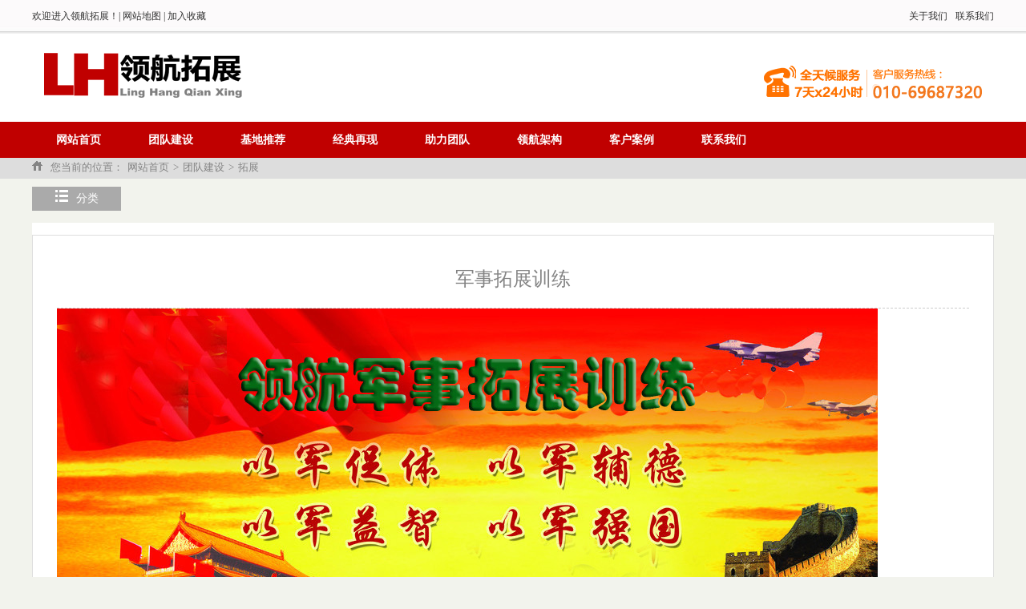

--- FILE ---
content_type: text/html
request_url: https://www.xingwurz.com/tdjs/tz/junhsituozhan.html
body_size: 6340
content:
<!DOCTYPE html PUBLIC "-//W3C//DTD XHTML 1.0 Transitional//EN" "http://www.w3.org/TR/xhtml1/DTD/xhtml1-transitional.dtd">
<html xmlns="http://www.w3.org/1999/xhtml">
<head>

<meta http-equiv="Content-Type" content="text/html; charset=utf-8" />
<title>军事拓展训练-领航拓展</title>
<meta name="description" content="对军队而言，服从命令是军人的天职，是赢得战争的必要条件；对企业而言，敬业、服从、合作等精神永远都比任何东西重要，它们是实现目标的根本品质。然而，这些品质不是与生俱" />
<meta name="keywords" content="军事,拓展训练,军事,拓展训练," />
<meta http-equiv="X-UA-Compatible" content="chrome=1" />
<meta name="renderer" content="webkit">
    <link href="/style/qe.css" rel="stylesheet" media="screen" type="text/css" />
    <link href="/style/slider.css" rel="stylesheet" media="screen" type="text/css" />
    <style>
        .nav .on h3 a {
            background:#f2f3ed !important;
            color:#F96105 !important;
            border-left:1px solid #FA6D06 !important;
            border-top:1px solid #FA6D06 !important;
        }

    </style>

<script type="text/javascript">
$(function(){

	$(".jsPart2").slide({
		 titCell:".jsPart2Button li",
		 mainCell:".jsPart2Content",
		 titOnClassName:"current",
		 effect:"left",
		 trigger:"click",
		 switchLoad:"_src",
		 autoPlay:true,
		 delayTime:200,
		 interTime:3000,
		 startFun:function(){
			 $(".tempWrap").css("float","left");
		}
	});

});
</script>

    <meta http-equiv="mobile-agent" content="format=xhtml;url=https://www.xingwurz.com/index.php?m=home&c=View&a=index&aid=28">
    <script type="text/javascript">if(window.location.toString().indexOf('pref=padindex') != -1){}else{if(/applewebkit.*mobile/i.test(navigator.userAgent.toLowerCase()) || (/midp|symbianos|nokia|samsung|lg|nec|tcl|alcatel|bird|dbtel|dopod|philips|haier|lenovo|mot-|nokia|sonyericsson|sie-|amoi|zte/.test(navigator.userAgent.toLowerCase()))){try{if(/android|windows phone|webos|iphone|ipod|blackberry/i.test(navigator.userAgent.toLowerCase())){window.location.href="https://www.xingwurz.com/index.php?m=home&c=View&a=index&aid=28";}else if(/ipad/i.test(navigator.userAgent.toLowerCase())){}else{}}catch(e){}}}</script>
</head>
<body>
<!--[if lt IE 9]>
<script src="/style/html5.js" type="text/javascript"></script>
<![endif]-->
<div class="top">
    <div class="w1000 center">
        <div class="left"><div class="fl">欢迎进入领航拓展！| <a href="/sitemap.xml" class="tw_3">网站地图</a> | <a onclick="AddFavorite(window.location,document.title)" href="javascript:void(0)">加入收藏</a></div></div>
        <div class="right">
            <a href="/aboutus/" class="tw_3">关于我们</a><a href="/lxwm/" class="tw_3 tw_4">联系我们</a>        </div>
    </div>
</div>
<div class="header">
    <div class="center banner">
        <div class="logo"><a href="/"><img src="/img/logo.png" alt="北京拓展训练公司" /></a></div>



	<div style="float:right; width:290px; padding-top:40px;">
	     <div style="border:0px; float:left; padding-right: 10px;"><img src="/img/tel-2.png" alt="北京拓展训练公司电话" /></div>
	     
	     <!--div style="color: #ff4203; font-weight: bold; font-size: 18px; letter-spacing: 1px; line-height: 25px;">010-12345678<br/>010-12345678</div>-->
	     
	</div>
    </div>
</div>

<script type="text/javascript" src="/style/jquery-1.11.1.min.js"></script>
<script type="text/javascript" src="/style/superslide.2.1.js"></script>

<script type="text/javascript">
$(function(){

	$(".jsPart2").slide({
		 titCell:".jsPart2Button li",
		 mainCell:".jsPart2Content",
		 titOnClassName:"current",
		 effect:"left",
		 trigger:"click",
		 switchLoad:"_src",
		 autoPlay:false,
		 delayTime:200,
		 interTime:3000,
		 startFun:function(){
			 $(".tempWrap").css("float","right");
		}
	});

});
</script>


<div class="navbg">
<div class="menu">
<ul>
<li><H1><a class="hide" href="/">网站首页</a></H1></li>
	
<li><H1><a class="hide" href="/tdjs/">团队建设</a></H1>

<table>
    <ul>
    	    <li><a href="/tdjs/zx/" title="新品">新品</a></li>
         <li><a href="/tdjs/tz/" title="拓展">拓展</a></li>
         <li><a href="/tdjs/tb/" title="徒步">徒步</a></li>
         <li><a href="/tdjs/zt/" title="主题">主题</a></li>
         <li><a href="/tdjs/qs/" title="亲水">亲水</a></li>
         <li><a href="/tdjs/dz/" title="定制">定制</a></li>
         <li><a href="/tdjs/sn/" title="室内">室内</a></li>
         </ul>
</table>


</li>
	
<li><H1><a class="hide" href="/jdtj/">基地推荐</a></H1>

<table>
    <ul>
    	    <li><a href="/jdtj/hr748/" title="怀柔">怀柔</a></li>
         <li><a href="/jdtj/cp/" title="昌平">昌平</a></li>
         <li><a href="/jdtj/tz646/" title="通州">通州</a></li>
         <li><a href="/jdtj/fs/" title="房山">房山</a></li>
         <li><a href="/jdtj/my/" title="密云">密云</a></li>
         <li><a href="/jdtj/qtqx/" title="其他区县">其他区县</a></li>
         <li><a href="/jdtj/bjzb/" title="北京周边">北京周边</a></li>
         </ul>
</table>


</li>
	
<li><H1><a class="hide" href="/jdzx/">经典再现</a></H1>

<table>
    <ul>
    	    </ul>
</table>


</li>
	
<li><H1><a class="hide" href="/zltd/">助力团队</a></H1>

<table>
    <ul>
    	    </ul>
</table>


</li>
	
<li><H1><a class="hide" href="/lhjg/">领航架构</a></H1>

<table>
    <ul>
    	    </ul>
</table>


</li>
	
<li><H1><a class="hide" href="/khal/">客户案例</a></H1>

<table>
    <ul>
    	    </ul>
</table>


</li>
	
<li><H1><a class="hide" href="/lxwm/">联系我们</a></H1>

<table>
    <ul>
    	    </ul>
</table>


</li>
 
</ul>
<!-- clear the floats if required -->
<div class="clear"> </div>
</div>
</div>

<div class="clear"> </div>
<div class="address">
	
    <div class="center">
        <img src="/img/tb_7.png" class="vm mr10">您当前的位置：  <a href='/' class=''>网站首页</a> > <a href='/tdjs/' class=''>团队建设</a> > <a href='/tdjs/tz/'>拓展</a>   </div>
</div>
<div class="clear"></div>
<div class="mod-08 mt10 center">
        <div class="fix">
            <div class="c-1 b bg-ff9600"><img src="/img/tb_14.png" class="vm mr10">分类</div>
            <div class="c-4">
                </div>
        </div>
    </div>	
    <div class="clear"></div>
<div  class="container center" style="background:#fff;">


<!--服务项目-->
<div class="main1a center" >
<div class="mod-11 mb15">
        <div class="title tc b">军事拓展训练</div>
        <div class="c-1 fs tc mb10"></div>
        <div class="content fs">
        	
        	<div><img alt="" src="/uploads/170122/2-1F122020634132.jpg" style="width: 1024px; height: 512px;"/></div><div><span style="color:#000000;"><span style="font-size:14px;">&nbsp; &nbsp; 对军队而言，服从命令是军人的天职，是赢得战争的必要条件；对企业而言，敬业、服从、合作等精神永远都比任何东西重要，它们是实现目标的根本品质。然而，这些品质不是与生俱来的，所以，通过军训来培养和强化这些品质是非常必要的。军训的目的就是要强化服从、合作和纪律观念，增强令行禁止、雷厉风行的服从意识，提高团队的执行力。</span></span></div><div><span style="color:#000000;"><span style="font-size:14px;">&nbsp; &nbsp; 一个团结合作、富有竞争力和进取心的团队，必定是一个有纪律的团队。同样，一个积极主动、忠诚敬业的员工，也必定是一个具有强烈服从意识的员工。可以说，纪律和服从，永远是忠诚、敬业、创造力和团队精神的基础，没有纪律和服从，便没有了一切。通过纪律训练，可以迫使一个人学会在艰苦条件下怎样工作与生活。纪律观念由此深深地根植于每个人的大脑中。同时，还会给每个人带来强烈的自尊心、自信心和责任感，这是一些让人受益终身的精神和品质。在军训的过程中你只能服从，没有权力说不。你必须暂时放弃个人的独立自主，全心全意去遵循所属团队的价值观念。一个人只有在学习服从的过程中，才会对其所在团队的价值观念、运作方式有更透彻的了解。一个高效的企业必须有良好的服从文化，一个优秀的员工也必须有强烈的服从意识。因为上司的地位和责任使他有权发号施令；同时上司的权威和整体的利益不允许下属抗令而行。一个团队，如果下属不能无条件地服从上司的命令，在实现企业目标的过程中就可能产生障碍；反之，则能发挥出超强的执行力，使团队胜人一筹。<br/><img alt="" src="/uploads/170122/2-1F12202134B23.jpg" style="width: 259px; height: 35px;"/><br/><img alt="" src="/uploads/170122/2-1F122021416449.jpg" style="width: 261px; height: 35px;"/><br/></span></span><p><img src="/uploads/allimg/20220902/2-220Z2162R3515.JPG" alt="DSC01257.JPG"/></p><p><strong><span style="color:#ff8c00;"><span style="font-size:14px;">【温馨提示】</span></span></strong></p><div><span style="color:#000000;"><span style="font-size:14px;">军训规定</span></span></div><div><span style="color:#000000;"><span style="font-size:14px;">一、考勤</span></span></div><div><span style="color:#000000;"><span style="font-size:14px;">本次训练营实行严格的考勤制度，每次集中活动前进行考勤。如有特殊情况假，须先向北京公司人力资源的负责人请假，经批准后，通知营长才可准假，其他方式请假均视为无效，按缺勤处理！</span></span></div><div><span style="color:#000000;"><span style="font-size:14px;">二、纪律</span></span></div><div><span style="color:#000000;"><span style="font-size:14px;">l、训练营期间除特定时间外，禁止使用手机、笔记本电脑、平板电脑等电子设备，</span></span></div><div><span style="color:#000000;"><span style="font-size:14px;">2、训练营期间不得私自离训练场地，如有特殊事宜需要请假需和公司人力资源部培训负责人请示，获得批准后方可离开。</span></span></div><div><span style="color:#000000;"><span style="font-size:14px;">3、训练营期间每天按时起床、就寝，按规定时间到达指定地进行训练和就餐，每天务必整理好内务，房间必须保持轩净、整齐。</span></span></div><div><span style="color:#000000;"><span style="font-size:14px;">4、训练期间严禁吸烟、喝酒、赌博等不健康活动，旦发现严惩不贷，</span></span></div><div><span style="color:#000000;"><span style="font-size:14px;">5、严格按照老师和教官的安排进行训练，绝对服从老师和教官的安排，</span></span></div><div><span style="color:#000000;"><span style="font-size:14px;">6、认真维护与其他营员的关系，和睦相处，不得打架斗殴，</span></span></div><div><span style="color:#000000;"><span style="font-size:14px;">7、培训期间爱护公司及基地一切财物，如有损坏，照价赔偿。爱护环境卫生，不得在培训场所范围内做不文明行为。</span></span></div><div><span style="color:#000000;"><span style="font-size:14px;">8、若发现上述行为，工作人员将根据情节轻重予以扣除个人及团队积分的处罚，情节特别严重者直接做开除处理。</span></span></div><div><span style="color:#000000;"><span style="font-size:14px;">三、着装</span></span></div><div><span style="color:#000000;"><span style="font-size:14px;">培训期间学员必须着公司统一配发的服装、鞋帽，衣着必须整洁、得体，避免夸张、另类的服饰和配饰。若发现有不按照规定着装的，工作人员将根据具体情况作出处罚。</span></span><br/><br/><strong style="color: rgb(132, 132, 132); font-family: &#39;Microsoft YaHei&#39;, 微软雅黑, SimSun, 宋体; font-size: 14px; line-height: 30px;"><span style="margin: 0px; padding: 0px; border: 0px currentcolor; color: rgb(255, 140, 0);"><span style="margin: 0px; padding: 0px; border: 0px currentcolor; font-size: 16px;">2006年起领航专注企业团建，具体活动策划，更多热销产品，敬请垂询：010-61620200，专业课程老师为您量身定制。</span></span></strong></div></div><p><br/></p>            
            </div>
    </div>

<div class="clear"></div>
</div>

  
<div style="margin-bottom:20px;"></div>

<!--拓展基地-->

<div class="clear"></div>
</div>

<div id="artic_btm" class="center mt15">
        	<div class="title">
            	<h2><span><a href="#"></a>&nbsp;&nbsp;<a href="#" title="其他相关 Others">其他相关 Others</a></span></h2>
                <span class="b"><!--当前位置：<a href="#" title="首页">首页</a> > <a href="#">其他相关 Others</a> --></span>
            </div>
            <div class="nr">
			<div class="lesson">
 

 

 


 <ul>
<li><a href="/tdjs/tz/sanguosha.html" title="三国杀团队建设课程"><img src="/uploads/190819/2-1ZQ91351021c.jpg" alt="三国杀团队建设课程"></a><span><a href="/tdjs/tz/sanguosha.html" title="三国杀团队建设课程">三国杀团队建设课程</a></span></li>
</ul>
 <ul>
<li><a href="/tdjs/tz/junhsituozhan.html" title="军事拓展训练"><img src="/uploads/190923/2-1Z9231SU4510.jpg" alt="军事拓展训练"></a><span><a href="/tdjs/tz/junhsituozhan.html" title="军事拓展训练">军事拓展训练</a></span></li>
</ul>
 <ul>
<li><a href="/tdjs/tz/lasiweijiasi.html" title="拉斯维加斯之夜-拓展课程"><img src="/uploads/190819/2-1ZQ9134250195.jpg" alt="拉斯维加斯之夜-拓展课程"></a><span><a href="/tdjs/tz/lasiweijiasi.html" title="拉斯维加斯之夜-拓展课程">拉斯维加斯之夜-拓展课程</a></span></li>
</ul>
 <ul>
<li><a href="/tdjs/tz/hongsezhilv.html" title="平北抗日纪念园-红色之旅"><img src="/uploads/190819/2-1ZQ9134421320.jpg" alt="平北抗日纪念园-红色之旅"></a><span><a href="/tdjs/tz/hongsezhilv.html" title="平北抗日纪念园-红色之旅">平北抗日纪念园-红色之旅</a></span></li>
</ul>
 <ul>
<li><a href="/tdjs/tz/daomengkongjian.html" title="盗梦空间拓展训练课程"><img src="/uploads/190819/2-1ZQ9134J92C.jpg" alt="盗梦空间拓展训练课程"></a><span><a href="/tdjs/tz/daomengkongjian.html" title="盗梦空间拓展训练课程">盗梦空间拓展训练课程</a></span></li>
</ul>
 
<div class="clear"></div>
</div>

</div>
			
  </div>
  
  <div id="artic_btm" class="center mt15">
        	<div class="title">
            	<h2><span><a href="#"></a>&nbsp;&nbsp;<a href="#" title="人气推荐 Promotion">人气推荐 Promotion</a></span></h2>
                <span class="b"><!--当前位置：<a href="#" title="首页">首页</a> > <a href="#">人气推荐 Promotion</a> --></span>
            </div>
            <div class="nr">
			<div class="lesson">
 

 

  

 
<ul>
<li><a href="/khal/101.html" title="港洁物业军事拓展训练"><img src="/uploads/170324/2-1F3241610105G.jpg" alt="港洁物业军事拓展训练"></a><span><a href="/khal/101.html" title="港洁物业军事拓展训练">港洁物业军事拓展训练</a></span></li>
</ul>
  
<ul>
<li><a href="/khal/97.html" title="依诺陶瓷第三期户外拓展训练"><img src="/uploads/170324/2-1F32414503D43.jpg" alt="依诺陶瓷第三期户外拓展训练"></a><span><a href="/khal/97.html" title="依诺陶瓷第三期户外拓展训练">依诺陶瓷第三期户外拓展训练</a></span></li>
</ul>
  
<ul>
<li><a href="/khal/96.html" title="北京鉴衡认证公司野外拓展训练"><img src="/uploads/170324/2-1F32414434M35.jpg" alt="北京鉴衡认证公司野外拓展训练"></a><span><a href="/khal/96.html" title="北京鉴衡认证公司野外拓展训练">北京鉴衡认证公司野外拓展训练</a></span></li>
</ul>
  
<ul>
<li><a href="/jdzx/jiaolongchuhai.html" title="团队协作项目-蛟龙出海"><img src="/uploads/170322/2-1F32216105V59.jpg" alt="团队协作项目-蛟龙出海"></a><span><a href="/jdzx/jiaolongchuhai.html" title="团队协作项目-蛟龙出海">团队协作项目-蛟龙出海</a></span></li>
</ul>
  
<ul>
<li><a href="/jdzx/chuanyueleizhen.html" title="经典团队项目-穿越雷阵"><img src="/uploads/170322/2-1F3221AF4222.jpg" alt="经典团队项目-穿越雷阵"></a><span><a href="/jdzx/chuanyueleizhen.html" title="经典团队项目-穿越雷阵">经典团队项目-穿越雷阵</a></span></li>
</ul>
 

<div class="clear"></div>
</div>

</div>
			
  </div>
﻿<div class="footer">
    <div class="divauto">
<div class="footerbox">
  <div style=" height:140px;">
    <dl style=" height:130px;">
      <dt style="color: #b0b3ac; text-align:center;"><img id="ctl00_imgM" src="/img/ewm.jpg" style="width:100px;border-width:0px;"><br>微信咨询</dt>
      <dd>
        <a href="/">网站首页</a>
                &nbsp;&nbsp;
          
              <a href="/tdjs/">团队建设</a>        &nbsp;&nbsp;
          
              <a href="/jdtj/">基地推荐</a>        &nbsp;&nbsp;
          
              <a href="/jdzx/">经典再现</a>        &nbsp;&nbsp;
          
              <a href="/zltd/">助力团队</a>        &nbsp;&nbsp;
          
              <a href="/lhjg/">领航架构</a>        &nbsp;&nbsp;
          
              <a href="/khal/">客户案例</a>        &nbsp;&nbsp;
          
              <a href="/lxwm/">联系我们</a>        &nbsp;&nbsp;
          
              <a href="/news/">团建资讯</a>        &nbsp;&nbsp;
          
              <a href="/aboutus/">关于我们</a>          <br><a>北京拓展训练公司,北京团队建设活动 http://www.xingwurz.com</a>
     
     </dd><dd> 联系电话：010-61620200&nbsp;&nbsp;&nbsp;&nbsp;手机：13681520895</dd>
      <dd>地址：北京市怀柔区迎宾中路31号  E-mail：lh_tuozhan@163.com</dd>
      <dd>领航拓展 版权所有 咨询QQ：953984940</dd>
      <dd>备案编号:<a href='http://www.beian.miit.gov.cn/' target="_blank" rel="nofollow"><a href="https://beian.miit.gov.cn/" rel="nofollow" target="_blank">京ICP备16053490号-3</a></a> <a target="_blank" href="http://www.beian.gov.cn/portal/registerSystemInfo?recordcode=11011602000729" style="display:inline-block;text-decoration:none;height:20px;line-height:20px;"><img src="/img/gongan.png" style="float:left;"/><p style="float:left;height:20px;line-height:20px;margin: 0px 0px 0px 5px; color:#939393;">京公网安备 11011602000729号</p></a></dd>
 
      
    </dl>
  </div>
</div>
    </div>
</div>


<script type="text/javascript" src="/style/jquery.index_focus.js"></script>



<!-- 应用插件标签 start --> 
 <!-- 应用插件标签 end -->

</body>
</html>

--- FILE ---
content_type: text/css
request_url: https://www.xingwurz.com/style/qe.css
body_size: 9409
content:
@charset "utf-8";
/* CSS Document */

 html, body, ul, li, ol, dl, dd, dt, p, h1, h2, h3, h4, h5, h6, form, fieldset, legend, img { margin:0; padding:0; }
        fieldset, img { border:none; }


html,body{ color: #333; width:100% !important; min-width:1200px !important; _width:expression((document.documentElement.clientWidth||document.body.clientWidth)>1200?"1200px":""); font: 13px/20px "Microsoft YaHei", "微软雅黑", "SimSun", "宋体"; background:#f2f3ed;}
a,a:link,a:visited,a:active{color: #333; text-decoration:none;  font:  "Microsoft YaHei", "微软雅黑", "SimSun", "宋体";}
a:hover{ color:#ff4f00}
.w1000{ width:1010px;}
.center{ margin:0 auto; width:1200px;}
a.yel{ color:#F96105}
a.yel:hover{ color:#0099cc}
.red{ color:#F00 !important;}
.red:hover{ text-decoration:underline;}
.clear{ clear:both !important;}
.clearfix {zoom: 1;}
.mt15{margin-top:15px;}

.title{ height:40px; line-height:40px; width:100%; position:relative; border-bottom:1px solid #ddd;}
.title span{ display:block; height:40px; line-height:40px; border-bottom:1px solid #ff6f3d; position:absolute; bottom:-1px; left:0;}
.title div{ font-style:normal; float: right; margin-right:0px;}
.title div a.more{ color:#999; margin-right:20px;}
.title div a.more:hover{ color:#ff6f3d}

.hengfu{padding:3px; margin-top:15px; background:#fff; text-align:center;overflow:hidden}
.hengfu img{ max-width:1194px;}
.hengfu2{padding:3px; margin-top:10px; background:#fff; height:71px; text-align:center; overflow:hidden}
.hengfu2{ max-width:835px; width:835px;}

.hengfu3{ background:#fff; width:100%; height:auto; margin-top:20px;}
.hengfu3 .left{ margin:3px 2px 3px 3px; float:left; width:595px; min-height:60px; background:#f0f0f0;}
.hengfu3 .right{margin:3px 3px 3px 1px; float:right; width:596px; min-height:60px;background:#f0f0f0;}

.top{ width:100%; font-size:12px; height:42px; background:#f1f1f1;    background: url(/img/shortcut_bg.jpg) repeat-x;}
.top .left{ float:left; line-height:40px;}
.top .right{ float:right; text-align:right;}
.top .right a{ margin-left:10px; font-size:12px; line-height:40px; display:inline-block;}
.top .right a:hover{ color:#c51c21}
.header{ width:100%; background:#fff;}
.banner{ height:110px; background:#fff;}
.logo{ padding-top:16px; padding-left:0px; float:left;}
.tell{ float:right; width:210px; padding-top:40px; color:#ff4203; font-weight:bold; font-size:18px; letter-spacing:1px; line-height:25px;}

/*p#tell img{ float:left; padding-right:16px; padding-top:3px;}
p#tell{ float:right; width:210px; padding-top:25px; color:#ff4203; font-weight:bold; font-size:18px; letter-spacing:1px; line-height:25px;}
*/

/*---导航---*/
.navbg{width:100%;height:45px;margin-left:auto;margin-right:auto;background:#c00000;}	
.menu{ width:100%;}
   .nav .mm0 h3 {
        float: left;
        font-size: 100%;
        font-weight: normal;
        font-size: 14px;
        height: 45px;
        overflow: hidden;

    }

    .nav .mm0 h3 a {
        display: block;
        background: #F96105;
        color: #fff;
        font-weight: normal;
        padding: 0 20px;
        border-left: 1px solid #F9610;
        border-top: 1px solid #F9610;
        vertical-align: top;
    }

    .nav .mm0 {
        border: 0;
    }

    .nav .mm {
        border: 0;
    }

    .nav .mm h3 a, .nav .mm0:hover h3 a {
        background: #f2f3ed;
        color: #F96105;
        font-weight: normal;
        border-left: 1px solid #FA6D06;
        border-top: 1px solid #FA6D06;
    }


	


/* common styling */
/* set up the overall width of the menu div, the font and the margins */
.menu {
font-family: arial, sans-serif; 
width:1200px; 
margin-left:auto;
margin-right:auto;
z-index:99999;
}
/* remove the bullets and set the margin and padding to zero for the unordered list */
.menu ul {
padding:0; 
margin:0;
list-style-type: none;
}
/* float the list so that the items are in a line and their position relative so that the drop down list will appear in the right place underneath each list item */
.menu ul li {
float:left; 
position:relative;
}

.menu ul li a, .menu ul li a:visited {
display:block; 
text-align:center; 
text-decoration:none; 
width:115px; 
height:45px; 
color:#fff; 
/*border-left:1px solid #FFFFFF;*/
/*border-right:1px solid #FA6D06;*/
line-height:45px; 
font-size:14px;
font-family:'Microsoft YaHei';
}

.menu ul li h1{
float:left; 
position:relative;
}

.menu ul li h1 a, .menu ul li h1 a:visited {
display:block; 
text-align:center; 
text-decoration:none; 
width:115px; 
height:45px; 
color:#fff; 
/*border-left:1px solid #FFFFFF;*/
/*border-right:1px solid #FA6D06;*/
line-height:45px; 
font-size:14px;
font-family:'Microsoft YaHei';
}

/* make the dropdown ul invisible */
.menu ul li ul {
display: none;
z-index:999999;
}


.menu ul li:hover a {
color:#F96105; 
background:#c00000;
height:44px;
line-height:44px;
margin-top:1px;
}
.menu ul li h1:hover a {
color:#F96105; 
background:#fff;
height:44px;
line-height:44px;
margin-top:1px;
}
/* make the sub menu ul visible and position it beneath the main menu list item */
.menu ul li:hover ul {
display:block; 
position:absolute; 
top:45px; 
left:0; 
width:94px;
}
/* style the background and foreground color of the submenu links */
.menu ul li:hover ul li a {
display:block; 
background:#9E9E9E; 
color:#fff;
}
/* style the background and forground colors of the links on hover */
.menu ul li:hover ul li a:hover {
background:#fff; 
color:#EA4800;
}
.menu ul li h1:hover ul li h1 a:hover {
background:#fff; 
color:#EA4800;
}

/*
#menu_left{ position:absolute; z-index:9999; left:0; width:190px;}
#menu_left .menu2 ul{ display:none;} 
#menu_left span{ display:block; height:45px; line-height:45px; padding-left:16px; color:#fff; font-size:16px; background:#ff4f00 url(/img/i1.png) no-repeat 159px center; cursor:pointer}
#menu_left .menu1 ul.tc{ width:1158px; background:#FFFFFF; display: inline-block; padding:20px; height:210px; border-right:1px solid #ff4f00; border-left:1px solid #ff4f00; border-bottom:1px solid #ff4f00; position: relative;  z-index:99;}
#menu_left .menu1 ul.tc li{ float:left; width:260px; text-align:center; padding:0 14px; height:181px}
#menu_left .menu1 ul.tc li img{ width:260px; height:94px; overflow:hidden;}
#menu_left .menu1 ul.tc li a{ color:#999; display:block; float:left; height:94px !important; padding:0 !important; background:none; width:260px; overflow:hidden; }
#menu_left .menu1 ul.tc li i{ display:block; font-style:normal; font-weight:bold; float:left; color:#000 !important; line-height:25px; height:25px !important; font-size:14px; padding-top:8px; padding-bottom:5px;}
#menu_left .menu1 ul.tc li p{ display:block; text-align:left; margin-bottom:10px; line-height:20px; float:left; color:#000 !important;}
#menu_left .menu1 ul.tc li p img{ width:87px !important; height:34px !important;}
.menu_right {
height: 45px;
overflow: hidden;
line-height: 45px;
padding-left: 200px;
}


.nav{  height:45px;}
.nav .login{ float:right; background-color:transparent !important; background:url(/img/login_bg.png) left center no-repeat; height:25px; line-height:25px; width:350px; margin-top:10px; color:#fff } 

.nav .login input{ border:none; background-color:transparent; height:23px; padding-left:5px; width:102px; margin-right:12px; font: 13px/20px "Microsoft YaHei", "微软雅黑", "SimSun", "宋体";}
.nav .login input.name{ margin-right:10px !important;}
.nav .login input.pw{ margin-right:0 !important; margin-left:0 !important;}
.nav .login input.denglu{ width:50px !important; text-align: center; margin-right:0 !important; font-size:14px; color:#fff; cursor:pointer;}
.nav .login input.denglu:hover,.nav .login a:hover{ color:#ffff00;}
.nav .login a { margin-left:10px; color:#fff; font-size:14px;}

.nav .login .deng{ width:330px; height:25px; background: url(/img/repeatX.gif) repeat-x 0 -591px; text-align:right; padding-right:20p; line-height:25px;}
.nav .login .deng a{ margin-left:10px; margin-right:10px; color:#fff; font-size:14px;}
.nav .login .deng a:hover{ color:#ff0}
.nav_m{ height:45px; line-height:45px; position:relative;  padding:0px; z-index:1;}
.nav_m, .nav_m a, .nav_m a:hover{ color:#fff; font-size:14px;}
.nav_m a{ background:url(/img/nav_dev.png) right center no-repeat; float:left; height:45px; min-width:70px; text-align:center; line-height:45px; padding:0 13.9px; font-weight:bold;}
.nav_m a.home{ background:none;}
.nav_m a.home, .nav_m a:hover{ color:#ffff00; text-decoration:none;}

.nav_m .hot{ position:absolute; display:block; background:url(/img/hot2.gif) center center no-repeat; width:31px; height:18px; top:-15px; left:750px;}

.nav_m .new{ position:absolute; display:block; background:url(/img/news.gif) center center no-repeat; width:30px; height:17px; top:-15px; left:660px;}

.dropMenu{position:absolute;top:45px !important;z-index:100;visibility:hidden;margin-top:-1px;border:1px solid #ff6f3d;border-top:0;background-color:#ff6f3d;padding:0px 4px 20px;width:90px;}
.dropMenu li{float:left;width:100px;height:32px; text-align:center; list-style:none !important}
.dropMenu li a{display:block;padding:0px 0 12px; width:90px;color:#fff; background:none !important; text-align:center}
.dropMenu a:hover{text-decoration:none; color:#ffff00}

.container{ padding-bottom:25px; margin: 0 auto !important; background-color:transparent; min-height:500px; height:auto !important; }

.conve{ height:80px; background: url(/img/navxia_bg.png) center center repeat-x; overflow:hidden; zoom:1; }

.conve .guangbo{ background:url(/img/guangbo.png) left center no-repeat; padding-left:30px; height:30px; line-height:30px; width:400px; margin-top:17px; margin-left:20px; float:left;}
.conve .guangbo a{ line-height:30px;}

*/




.js {
	width:90%;
	margin:10px auto 0 auto;
}
.js p {
	padding:5px 0;
	font-weight:bold;
	overflow:hidden;
}
.js p span {
	float:right;
}
.js p span a {
	color:#f00;
	text-decoration:underline;
}
.js textarea {
	height:50px;
	width:98%;
	padding:5px;
	border:1px solid #ccc;
	border-top:2px solid #aaa;
	border-left:2px solid #aaa;
}
.clearfix:after {
	content:".";
	display:block;
	height:0;
	clear:both;
	visibility:hidden;
}
.navBar {
	position:relative;
	z-index:1;
	background:#F96105;
	color:#fff;
	height:45px;
	line-height:45px;
}
.nav {
	width:1200px;
	margin:0 auto;
	font-family:"Microsoft YaHei",SimSun,SimHei;
}
.nav .m {
	float:left;
	position:relative;
	border:1px solid #EA4800;
	border-top:0;
	border-bottom:0;
	margin-left:-1px;

}
.nav ul li:hover ul{display:block;background:#cc0000;}

.nav h3 {
	float:left;
	font-size:100%;
	font-weight:normal;
	font-size:14px;
	height:45px;
	overflow:hidden;

}
.nav h3 a {
	display:block;
	color:#fff;
	padding:0 20px;
	border-left:1px solid #FA6D06;
	vertical-align:top;
}




.nav .on h3 a {
	background:#f2f3ed;
	color:#F96105;

	border-left:1px solid #FA6D06;
	border-top:1px solid #FA6D06;
}
.nav .sub {
	display:none;
	width:450px;
	padding:0;
	position:absolute;
	left:0;
	top:45px;
	background:#f2f3ed;
	border:1px solid #F96105;
	border-top:0;
}
.nav .sub li {
	height:20px;
	line-height:20px;
	padding:4px 0;
	float:left;
	width:80px;
}
.nav .sub li a {
	display:block;
	padding-left:6px;
	background:url(/img/icon.png) 0 9px no-repeat;
	color:#999;
}
.nav .sub li a:hover {
	color:#FA6D06;
}

.nav #m9 .sub,.nav #m10 .sub,.nav #m11 .sub,.nav #m12 .sub {
	width:450px;
	left:auto;
	right:-1px;
}



.nav .sub .f-l{ float:left;}
.nav .sub .f-r{ float:right;}
.nav .sub .sn-contain { width:398px; height:153px; padding:25px; border:0px solid #ccc;}
.nav .sub .nav .sub.show-r { left:auto; right:0;}
.nav .sub .sn-txt { width:240px; margin-right:23px;}
.nav .sub .sn-txt .p-desc { line-height:23px; color:#000 !important; font-size:14px}
.nav .sub .sn-txt .sn-list { margin-top:10px;}
.nav .sub .sn-txt .sn-list li { width:110px;height:26x; padding-left:10px; float:left; background:url(/img/sn-icon.gif) no-repeat left center;}
.nav .sub .sn-txt .sn-list li a { width:auto; height:auto; background:none; border:none; display:inline; text-align:left; font:normal 12px/30px helvetica,tahoma,arial,sans-serif;}
.nav .sub .sn-txt .sn-list li a:hover { border-bottom:1px solid #d02420}
.nav .sub .sn-pic, .nav .sub .sn-pic img { width:135px; height:155px;}

.nav .sub .sn-txt .sn-list2 { margin-top:6px;}
.nav .sub .sn-txt .sn-list2 li { width:70px; height:24px; padding-left:8px; float:left; background:url(/img/sn-icon.gif) no-repeat left center;}
.nav .sub .sn-txt .sn-list2 li a { width:auto; height:auto; color:#000; background:none; border:none; display:inline; text-align:left; }
.nav .sub .sn-txt .sn-list2 li a:hover { color:#F96105}



 .so{ float:right; width:319px; height:55px;  margin-top:25px; margin-right:140px;}
 .so p{ margin-top:8px; color:#999; height:20px; overflow:hidden;}
  .so p a{ margin-left:8px; color:#999}
  .so p a:hover{ color:#ff4f00}
 .so .sou{ height:26px; padding:0; margin:0;background:url(/img/search_bg.png) center center no-repeat;}
.so .soneirong{ border:none; background-color:transparent; height:26px;  width:240px; margin:0; padding:0 0 0 14px; font-family:"Microsoft YaHei", "微软雅黑", "SimSun", "宋体";}
 .so .sousuo{ width:64px; border:none; background-color:transparent; line-height:24px !important; color:#fff;  margin:0; padding:0;font: 14px/26px "Microsoft YaHei", "微软雅黑", "SimSun", "宋体"; cursor:pointer}


.main1{ margin-top:15px;}


.topNew{ margin:13px 0 16px 0px; background: url(/img/guanzhu_bg.png) left top no-repeat; height:43px; line-height:43px; padding:0 0 20px 68px; width:922px; border-bottom:2px solid #eaeaea; overflow:hidden;}

.c11 {
    display: block;
    font-size: 14px;
    padding: 0 10px 3px;
}

 .c11 .sp {
    padding-bottom: 10px;
    text-align: left;
}
 .c11 .s7 {
    margin: 0px;
}
 .c11 span {
    color: #ABA9A2;
    float: right;
    font-family: "microsoft yahei","华文细黑","黑体";
    margin: 0 5px 0 0;
}
 .c11 dd {
    background: url("/img/ico5.gif") no-repeat scroll 7px 8px transparent; overflow:hidden;
    height: 32px;
    line-height: 32px;
    margin: 4px 0;
    padding-left: 18px;
}


.topNew h1{ font-size:24px; height:30px; line-height:30px; margin:6px 10px 0 0; font-family:\5FAE\8F6F\96C5\9ED1; font-weight:normal; float:left; white-space:nowrap;}
.topNew h1 a:hover{ text-decoration:underline;}

.topNew h1, .topNew h1 a, .topNew h1 a:hover{ color:#db0000;}

.fakanci{ width:150px; height:44px; line-height:44px; background: url(/img/fakanci_bg.png) center center no-repeat; float:right; padding-left:98px; font-size:18px; }
.fakanci a{color:#db0000}
.fakanci a:hover{ text-decoration:underline;}
.fr {
	float: right;
}
.fl {
	float: left;
}
.main2{ margin:20px 0;}
.main2 .left{ width:841px; float:left;}
.main2 .right{ float:right; width:344px;  }

.main2 .huiyuan{background: #eeebe3;
text-align: center; padding-bottom:8px;}
.main2 .huiyuan h4{ text-align: center;
font-size: 16px;
background: #e6e1d2;
height:46px; line-height:46px;
color: #b1854c;
margin-bottom:10px;
font-family: "Microsoft YaHei";}

.main2 .huiyuan	dl{ display:block; line-height:25px; padding:0 10px 10px;}
.main2 .huiyuan	dd{ width:33.33333%; display:block; float: left; text-align:center; margin-top:5px;}
.main2 .huiyuan	dd a.yuan { display:block; border:1px solid #f0f0f0; margin:10px auto 5px; width:90px; height:90px; border-radius:50%; overflow:hidden; }
.main2 .huiyuan	dd a.yuan:hover{border:1px solid #aabf40;}
.main2 .huiyuan	dd a.yuan img{ width:90px; height:auto; min-height:90px; }
.main2 .huiyuan	dd a{}
.main2 .box ul{ margin-left:10px !important;}

.main3{margin-top:20px; background:#fff;}
.main3 .box{ padding-right:8px !important;}
.sye .box li a{ color:#777;}
.sye .box li a:hover{ color:#ff7638 !important;}
.cpc_ld{background: url(/img/style_dian_line.gif) repeat-x top;margin: 15px auto 10px auto;width: 100%;padding: 10px 0 0 0;}
   .cpc_ld a{margin: 0 10px;color: #7a531c;display:inline-block;width:100px;float:left; font-size:12px;}
.cpc_ld a:hover{ text-decoration:underline;}

.title span{font-size:16px; font-weight:600;}
.mr10{ margin-right:10px;}
.mr0{ margin-right:0px;}
.w383{ width:383px;}
.w373{ width:373px;}
.w365{ width:365px;}
.w381{ width:381px;}
.w811{ width:811px;}
.w1170{ width:1170px;}
.w265{width:265px;}
.box{ background:#fff; padding:0 15px;}

.box .title, .box .title span{ height:45px; line-height:45px;}
.box .head{ height:34px; padding-left:25px; color:#db0000; font-weight:bold; line-height:34px; font-size:16px; border-bottom:1px solid #e5dfbb; background:#fdfdfd url(/img/title_bg.jpg) left  top no-repeat;}
.box .head span{ float:right; margin-right:10px;}
.box .head span a{ font-size:13px; font-weight:normal;}
.box ul{ display:block; height:auto;  margin:10px 0 10px 0px;}
.box li{ height:30px; border-bottom:1px dashed #fff; line-height:30px; list-style:none; overflow:hidden; }
.box li a:hover{ text-decoration:none;}
.box li.shipin {
padding-left: 18px;
background: url(/img/shipin_bg.png) left center no-repeat;
}
.box li span{ float:right; color:#999;}
.box li:hover{ border-bottom:1px dashed #ddd;}
.box li span a{color:#ddd;}
.box li span a:hover{color:#c51c21;}
.box td{ padding:0; margin:0; width:182px !important; border:none !important; }
.box td img:hover{filter: alpha(opacity=70);
-moz-opacity: 0.70;
opacity: 0.70;}
.box ul.zilm,.box ul.zilm li{ list-style:none !important; margin:0;}
.box ul.zilm { display:block; margin:0 !important; padding:0 !important; width:auto !important; height:32px; position:absolute; bottom:-1px; right:0; -webkit-margin-before: 0em;
-webkit-margin-after: 0em;
-webkit-margin-start: 0px;
-webkit-margin-end: 0px;
-webkit-padding-start: 0px;}
.box ul.zilm li{ display:block; float:left;border:1px solid #ddd;  margin:0 0 0 10px !important;}
.box ul.zilm li.hover{ border-bottom:1px solid #fff;}
.box ul.zilm li a{ text-decoration:none; display:block; padding:0 15px; height:30px; overflow:hidden; max-width:52px; text-align:left; }
.box h2{ height:25px; padding:20px 0 10px; text-align:center; }
.box h2 a{font-size:14px; font-weight:600; color:#ff4203; text-decoration:none;}
.box h2 a:hover{ text-decoration:underline}
.box p{padding:0 0px 10px; margin:0 10px 10px; font-size:12px; text-indent:1.5em; line-height:25px; border-bottom:1px dashed #999; color:#999;}


.box .links ul{ width:396px !important;}
.box .links li{ display:block; float:left; background:#f0f0f0; width:118px !important; height:40px !important; margin-right:11px;
 margin-top:15px; overflow:hidden}

.box .links li img:hover{filter: alpha(opacity=70);
-moz-opacity: 0.70;
opacity: 0.70;}




.box2{border:0px solid #e5dfbb; margin-left:23px; margin-top:10px; width:45%;}
.box2 .head{ height:34px; padding-left:0px; background:none; color:#333; font-weight:bold; line-height:34px; font-size:14px; border-bottom:1px solid #e5dfbb; }
.box2 .head span{ float:right; margin-right:10px;font-weight:normal !important; color:#aaa;}
.box2 .head span a{ font-size:13px; font-weight:normal;}
.box2 ul{ display:block; height:auto;  margin:10px 0 0px 0px;}
.box2 li{ height:30px; line-height:30px; list-style: none !important; }
.box2 li a:hover{ text-decoration:underline;}
.box2 li.shipin{ padding-left:18px; background:url(/img/shipin_bg.png) left center no-repeat;}


.box3{border:1px solid #e5dfbb; width:238px; margin-top:15px;}
.box3 .head{ height:38px; padding-left:25px; color:#db0000; font-weight:bold; line-height:38px; font-size:16px; border-bottom:0px solid #e5dfbb; background: url(/img/zhuanti_bg.png) left  top no-repeat;}

.box3 .head span{ float:right; margin-right:10px;}
.box3 .head span a{ font-size:13px; font-weight:normal;}
.box3 ul{ display:block; height:auto;  margin:10px 0 10px 16px;}
.box3 li{ height:30px; line-height:30px; list-style: disc inside; }
.box3 li a:hover{ text-decoration:underline;}

.link_frm{ padding:16px 19px 12px 22px;}
.link_frm .link_pic{ border-bottom:1px dashed #b4b4b4; overflow:hidden; zoom:1; padding-bottom:17px;}

.link_frm .link_pic img{ width:170px; height:60px; margin:0 9px 0 9px; float:left; width:170px; display:inline;}
.link_frm .link_pic img:hover{filter: alpha(opacity=80);
-moz-opacity: 0.8;
-khtml-opacity: 0.8;
opacity: 0.8;}
.link_frm .link_word{ border-bottom:1px dashed #b4b4b4; padding:15px 0 5px;}
.link_frm .link_word a{ display:inline-block; word-break:break-all; color:#666666; margin:0 22px 10px 9px;}
.link_frm .link_word a:hover{ color:#c00;}
.link_frm .last_link{ border-bottom:none; padding-bottom:0;}

.footer{ height:140px; width:100% !important; margin:0 auto !important;  border-top:8px solid #c00000; background:#555752; padding-top:20px;}
.footer p{ text-align:center; line-height:35px; height:35px; font-size:14px;}
.footer p a{ margin:5px 10px; font-size:14px;}
.footer a,.footer p,.footer a:link,.footer a:visited{ color:#b0b3ac; font-family:"微软雅黑";}
.footer dl dd{width:900px; float:left; line-height:22px; color:#b0b3ac}
.footer a:hover{ color:#b0b3ac;}
.footer dl dt{width:100px; height:100px; float:right}
  .footer dl dt img{widows:100px; height:100px}
#Scroll {
CLEAR: both;  PADDING-LEFT: 0px; FONT-SIZE: 12px;  MARGIN: 0px auto;WIDTH: 590px; COLOR: #c2130e; LINE-HEIGHT: 30px;  HEIGHT: 30px; TEXT-ALIGN: left
}
#ScrollMe{ width:590px;}

ul.liebiao, ul.liebiao li{ list-style:none;}
ul.liebiao{ margin-top:12px;}
ul.liebiao li{ height:22px; line-height:22px; margin-top:5px;}
ul.liebiao li a{ font-size:13px;}


#service{ width:1170px; overflow:hidden; padding-bottom:20px;}
.service_box{  float:left;}
.service_box dl{ float:left; width:355px; height:285px; margin-top:15px; padding-right:20px; padding-left:15px; display:block;}
.service_box dl dt{ height:40px; color:#9c9c9c; font-family:Arial; font-size:14px; display:block;}
.service_box dl dt u{ color:#ff4f00; text-decoration:none;font-family:"微软雅黑"; font-size:18px; padding-right:10px;}
.service_box dl dd{}
.service_box dl dd img{ width:355px;  margin-bottom:18px;}
.service_box dl dd p{ color:#7b7a78; font-size:14px; font-family:"微软雅黑"; line-height:24px; height:100px; overflow:hidden; width:355px; display:inline-block; padding-bottom:0px; border-bottom:none;}
.service_box dl a.more,.service_box dl a.more:hover{ font-size:14px; font-family:"微软雅黑"; color:#ff4f00; display:block; line-height:18px;}

.rollBox {
	WIDTH: 1170px; OVERFLOW: hidden; margin:15px 0;
}
.rollBox .LeftBotton {
	MARGIN: 85px 0px 0px; WIDTH: 15px; DISPLAY: inline; BACKGROUND: url(/img/left.png) no-repeat; FLOAT: left; HEIGHT: 23px; OVERFLOW: hidden; CURSOR: pointer
}
.rollBox .RightBotton {
	MARGIN: 85px 0px 0px; WIDTH: 15px; DISPLAY: inline; BACKGROUND: url(/img/right.png) no-repeat; FLOAT: left; HEIGHT: 23px; OVERFLOW: hidden; CURSOR: pointer
}
.rollBox .Cont {
	PADDING-BOTTOM: 0px; PADDING-LEFT: 2px; WIDTH: 1132px; PADDING-RIGHT: 2px; FLOAT: left; OVERFLOW: hidden; PADDING-TOP: 0px
}
.rollBox .ScrCont {
	WIDTH: 1342177.27px
}
.rollBox .Cont .pic {
	TEXT-ALIGN: center; PADDING-BOTTOM: 7px; PADDING-LEFT: 13px; WIDTH: 257px; PADDING-RIGHT: 13px; BACKGROUND: url(/img/heiying.png) no-repeat center bottom; FLOAT: left; PADDING-TOP: 0px
}
.rollBox .Cont .pic img{ width:227px}

.rollBox .Cont .pic p{
	line-height:28px !important; margin:0; padding:0 ; height:28px !important; border-bottom:none; BACKGROUND:#ff7638; color:#ffffff;
}
.rollBox .Cont .pic A {
	PADDING-BOTTOM: 15px; PADDING-LEFT: 15px; PADDING-RIGHT: 15px; DISPLAY: block; BACKGROUND:#e4e4e4; PADDING-TOP: 15px
}
.rollBox .Cont .pic A:hover {
	BACKGROUND: #ff7638; text-decoration: none;
}
.rollBox .Cont .pic A SPAN {
	LINE-HEIGHT: 26px; COLOR: #505050; width:227px; height:162px; display:block; overflow:hidden;
}
.rollBox #List1 {
	FLOAT: left
}
.rollBox #List2 {
	FLOAT: left
} 


.siji_sk{ padding-left:30px;line-height:65px;}
.siji_sk span em.cp1{ font-family:"微软雅黑"; font-size:12px; color:#ff7638; padding-right:10px;}
.siji_sk span{ font-family:"微软雅黑"; color:#545454; line-height:65px; font-size:18px;}
.siji_sk span em{ font-family:"微软雅黑"; color:#ff7638; font-size:12px;font-style: normal !important;}
.siji_sk a:hover{color:#FF0000; width:120px; height:40px; background-color:#ff7638; padding:5px;}
.siji_xk{ padding-left:30px;  margin-bottom:20px; }
.siji_xk a{ display:inline-block; line-height:22px; float:left; _width:179px; height:22px; font-family:"微软雅黑"; font-size:12px; color:#545454;}
.siji_xk a:hover{ color:#ff7638;}
.siji_xk a.cp1{float:right; margin-right:20px; font-size:18px; font-family:"微软雅黑"; color:#ff7638; font-style: normal !important;}
.siji_xk a.cp1:hover{ text-decoration:underline;}

.daibg{ background:url(/img/daibg.jpg) repeat;}
.aa {
position: relative; margin-top:15px;
}
.td { height:959px; background:url(/img/mo3.jpg) no-repeat; margin:0 auto; width:960px;}
.bt1 { top:244px; left:136px; font-size:26px; color:#1b1c1e; font-family:"微软雅黑";  width:208px; position:absolute;  text-align:right; line-height:34px;}
.bt1 h3 { font-size:23px; color:#655a5a; font-weight:normal; }
.bt2 { top:306px; left:678px;position:absolute; width:220px; text-align:left;}
.bt3 { top:565px; left:290px;position:absolute; width:256px; text-align:center;}
.bt3 h3 { font-size:28px;}
.t1 { top:120px;position:absolute; left:348px; width:50px; color:#fff; font-size:16px; line-height:22px; text-align:center;}
.t2 { top:242px;position:absolute; left:372px; width:84px;}
.t3 { top:350px;position:absolute; left:358px;}
.t4 { top:398px;position:absolute; left:104px; width:88px;}
.t5 { top:269px;position:absolute; left:558px; width:86px;}
.t6 { top:395px;position:absolute; left:595px; width:84px;}
.t7 { top:430px; position:absolute;left:717px; width:96px;}
.t8 { top:389px;position:absolute; left:862px;position:absolute; width:72px;}
.tt0 { color:#000; font-size:16px; top:655px; position:absolute; left:292px; width:254px; text-align:center;}
.tt0 p { line-height:32px; text-indent:0 !important; text-align: center !important; padding:0 0 10px 0  !important; margin:0 !important; border-bottom:none;color: #000 !important;
font-size: 16px !important;}
.tt0 span img { margin:15px 0 0 0;}

.divauto{ width:1200px; margin:0 auto;}
.aoutotext{display:block; position:relative; width:1200px;}
.aoutotext span{position:absolute; top:0; right:0; }

copy_right{ margin-top:30px; line-height:26px; padding:10px 0; border-top:1px solid #e1e1e1; color:#333333; clear:both; text-align:center; font-family:"微软雅黑";}
.copy_right a{color:#333333}
.copy_right a:hover{color:#ff4203;}

#step{ width:1200px; overflow:hidden;}
.step_box{ width:1260px;}
#step dl{ float:left; border-right:1px solid #ccd0d9; padding-right:38px; margin-right:38px; height:40px; overflow:hidden;}
#step dl dt{ width:30px; float:left; font-family:Arial; font-size:42px; padding-top:4px; height:36px; overflow:hidden; line-height:40px;}
#step dl.qi dt{ width:120px; font-size:18px; text-align:right; line-height:40px; font-family:"微软雅黑";}
#step dl.qi:hover{ color:#333;}
#step dl.qi{ }
#step dl dd{ font-size:14px; float:left;}
#step dl:hover{ color:#ff7638; cursor:pointer}


.footerBotton{width:100%; margin-top:20px; padding-bottom:30px;position:relative; border-top:1px solid #eee; margin-left:20px;}
.footerBotton .share{ position:absolute; right:0; top:45px;}
.footerBotton .dibum{float:right;_width:723px}
.footerBotton .copyright{float:left;padding-top:45px;color:#999;background-image: url(/img/foot_tel.jpg); font-size:12px; background-repeat: no-repeat; background-position: left top;width:100%; text-align:left;}
.footerBotton .dibum a{float:left;font-size:12px;color:#454545;padding-top:5px}
.footerBotton .dibum .line{width:1px;height:12px;background:#d7d7d7;overflow:hidden;float:left;margin:7px 18px 0}
.footerBotton .dibum a.footersina{width:28px;height:28px;background:url(/img/common_bg.gif) 0 -26px;float:left;margin-left:29px;overflow:hidden;margin-right:14px;padding-top:0px}
.footerBotton .dibum a.footerteng{float:left;width:28px;height:28px;background:url(/img/common_bg.gif) -28px -26px;float:left;display:inline;overflow:hidden;padding-top:0px}
.footerBotton .dibum a.footersina:hover,.footerBotton .dibum a.footerteng:hover,.headerTop a:hover .icon_jia{filter:alpha(opacity=75);-moz-opacity:0.75;-khtml-opacity:0.75;opacity:0.75}
.footerBotton .dibum a:hover{color:#ff4203}


.friendLink{width:100%;border-top:1px solid #eee;padding:10px 0 20px;margin-top:0px; background:#fff;line-height:27px;min-width:100%;display:block}
.friendLink a{font-size:12px;display:inline-block;margin-right: 6px;width: 110px;}







/* home_customer 首页我们的客户 */
.home_customer_title { width:1200px; margin:0 auto; text-align:center; padding-top:35px;}
.home_customer_text { width:1200px; text-align:center; line-height:30px; margin:0 auto; font-size:16px; color:#79797a; padding:8px 0 15px 0}
.home_customer_content { width:1200px; margin:0 auto}
.home_customer_content .slide img { float:left; border:1px solid #dbdbdb; margin:26px 9px 0 9px;}
.home_customer_content .slide img:hover { -webkit-box-shadow: 0 0 6px #c5c5c5; -moz-box-shadow: 0 0 6px #c5c5c5; box-shadow: 0 0 6px #c5c5c5;}
.home_customer_content .bx-controls { float:left; width:1200px; height:111px; text-align:center}
.home_customer_content .bx-controls .bx-pager { display:inline-block; padding-top:49px;}
.home_customer_content .bx-controls .bx-pager .bx-pager-item { width:16px; height:16px; float:left; font-size:0; margin:0 7px;}
.home_customer_content .bx-controls .bx-pager .bx-pager-item a { width:16px; height:16px; display:block;-moz-border-radius:50%; -webkit-border-radius:50%; border-radius:50%; background:#cbcac9; overflow:hidden}
.home_customer_content .bx-controls .bx-pager .bx-pager-item .active { background:#f46500}

.home_customer_content .bx-controls-direction {display:none}

.home_customer_content .bx-lviewport {width: 610px; overflow: hidden; position: absolute; height: 393px;    display: block;    float: left;}
.home_customer_content .bx-lviewport .slide{float: left; list-style: none; position: relative; width: 610px;}
.home_customer_content .bx-rviewport {float:right;width: 590px; overflow: hidden;height: 367px;padding-top:26px;}
/* home_customer 首页我们的客户 结束*/



.home_digital { width:100%; min-width:1200px; height:90px; margin:10px auto; background:#fcfcfc}
.home_digital ul { width:1200px; margin:0 auto; height:90px; overflow:hidden;}
.home_digital ul li { float:left; width:297px; height:60px; border-right:1px solid #e3e2e2; margin-top:15.5px; overflow:hidden;}
.home_digital ul .border_no { border-right:none;}
.home_digital ul li .digital { float:left; width:100%; text-align:center; font-size:30px; color:#ee7600; font-weight:bold;line-height:30px;height:30px;}
.home_digital ul li .digital .nian { display:inline-block;}
.home_digital ul li .digital .nian .sp1,.sp2{ float:left;}
.home_digital ul li .digital .sp2 {font-size:20px; margin-top:15px;}
.home_digital ul li .text { float:left; width:100%; text-align:center; font-size:20px; color:#717171; margin-top:8px}


.tc{text-align:center;}

.tit-1{
    height: 38px;
    line-height: 38px;
    background: url("/img/line_1.jpg") left center repeat-x;
}
.tit-1 .name{
    display: inline-block;
    padding: 0 26px;
    background: #f2f3ed;
    font-size: 26px;
    color: #42b312;
}
.tit-1 .name span{
    color: #ff9419;
}
.mod-01{
    line-height: 20px;
    color: #959494;
}



/*  jsPart2  */
.left{float:left;}
.right {float:right}
.jspart_left{float:left;}
.jspart_right {float:right}
.jsPart2{height:490px;overflow:hidden;margin:10px auto 0 auto;width:1200px;}
.jsPart2Content{width:1008px;overflow:hidden;position:relative;}
.jsPart2Content ul{width:1008px;float:right;min-height:490px;}
.jsPart2Content ul li{width:230px;height:225px;float:right;margin-right:19px;_margin-right:16px;margin-bottom:15px;}
.jsPart2Content ul li a{display:block;position:relative;width:230px;height:225px;color:#eee;}
.jsPart2Content ul li a:hover{color:#f90;}
.jsPart2Content ul li a i{display:block;position:absolute;bottom:0;right:0;height:27px;width:230px;background:#000;opacity:0.7;filter:alpha(opacity=70);}
.jsPart2Content ul li a span{display:block;position:absolute;bottom:0;right:0;height:27px;width:230px;text-align:center;font:normal 12px/27px 'MicroSoft Yahei';}
.jsPart2Button{width:180px;}
.jsPart2Button ul{margin-top:-9px;}
.jsPart2Button ul li{margin-top:10px;_margin-top:7px;*+margin-top:7px;width:180px;height:58px;text-align:center;}
.jsPart2Button ul li a{display:block;background:#c00000 url(/img/index_sprite.png) no-repeat -89px top;width:180px;height:58px;}
.jsPart2Button ul li a span{/*display:none;*/      color: #fff;  font-size: 22px;    line-height: 58px;}
.jsPart2Button ul li a:hover{background-color:#ccc;}
.jsPart2Button ul .current a{background-color:#ccc;}
.jsPart2Button ul li a.b-1{background-position:-89px -82px;}
.jsPart2Button ul li a.b-2{background-position:-89px -152px;}
.jsPart2Button ul li a.b-3{background-position:-89px -222px;}
.jsPart2Button ul li a.b-4{background-position:-89px -290px;}
.jsPart2Button ul li a.b-5{background-position:-89px -359px;}



.address{
    width: 100%;
    min-width: 1200px;
    height: 26px;
    line-height: 24px;
    background: #ddd;
    color: #848484;
}
.address a{
    margin: 0 2px;
    color: #848484;
}

.mod-08{margin-top: 10px;}
.mod-08 ul li{
    line-height: 30px;
}
.mod-08 .c-1{
    float: left;
    width: 111px;
    height: 30px;
    line-height: 30px;
    font-size: 14px;
    color: #fff;
    text-align: center;
    background:#aaa;
}
.mod-08 .c-2{
    float: left;
    width: 433px;
    height: 30px;
    padding-left: 24px;
    background: #f7f7f7;
}
.mod-08 .c-2 a{
    float: left;
    padding: 0 16px 0px 19px;
    margin-right: 2px;
    color: #848484;
    line-height:28px;
}
.mod-08 .c-2 a:hover,
.mod-08 .c-2 .on{
    background: #95c602;
    color: #fff;
    height:30px;
    line-height:28px;
    /*padding:0px 6px;*/
	padding: 0 16px 0px 19px;
}
.mod-08 .c-3{
    float: left;
    width: 1015px;
    height: 28px;
    padding-top: 2px;
    padding-left: 24px;
    background: #f7f7f7;
}
.mod-08 .c-3 .a-1{
    display: inline-block;
    height: 24px;
    line-height: 24px;
    padding: 0 5px 0 12px;
    background: #95c602;
    border-radius: 3px;
    color: #fff;
}
.mod-08 .c-3 .a-2{
    display: inline-block;
    height: 24px;
    line-height: 24px;
    padding: 0 20px;
    background: #727272;
    border-radius: 3px;
    color: #fff;
}
.mod-08 .c-4{
    float: left;
    width: 1015px;
    height: 30px;
    line-height: 30px;
    padding-left: 24px;
    /*background: #f7f7f7;*/
}
.mod-08 .c-4 a{
    float: left;
    padding: 0 15px;
    margin-right: 2px;
    color: #848484;
}
.mod-08 .c-4 a:hover,
.mod-08 .c-4 .on{
    background: #C00000;
    color: #fff;
}
.mod-08 ul li{
    margin-bottom: 1px;
}
.main1a{ margin-top:15px;min-height:500px;padding-top:15px;}
.main1a ul{
    margin-left: 0px;
}
.main1a ul li{
    float: left;
    width: 370px;
    background: #fff;
    margin-bottom: 20px;
    margin-left: 23px;
    display: inline;
    position: relative;
}
.main1a ul li .img{
    width: 370px;
    height: 255px;
}
.main1a ul li .img img{
    display: block;
    width: 370px;
    height: 255px;
}
.main1a ul li .text-1{
    padding: 13px 15px 0 15px;
    height: 59px;
    line-height: 23px;
    border-right: 1px solid #e2e1e1;
    border-bottom: 1px solid #e2e1e1;
    border-left: 1px solid #e2e1e1;
    font-size: 14px;
    color: #017e60;
	position:relative;
	z-index:1111;
}
.main1a ul li .text-1 a{
	color: #017e60;
}


.main1a ul li .text-2{
    padding: 0 15px;
    height: 39px;
    border: 1px solid #e2e1e1;
    border-top: none;
    color: #848484;
}
.main1a ul li .pf-tb{
    display: block;
    position: absolute;
    left: 0;
    top: 0;
}
.main1a ul li .more{
    height: 34px;
    line-height: 34px;
    background: url("/img/pf_bg1.png") repeat;
    font-size: 14px;
    color: #959494;
    text-align: center;
    position: absolute;
    left: 0;
    right: 0;
    top: 221px;
    display: none;
}
.main1a ul li.on .text-1{
    background: #42b312;
    border-right: 1px solid #42b312;
    border-left: 1px solid #42b312;
    color: #fff;
}
.main1a ul li.on .text-1 a{
	color:#fff !important;
}
.tit-2{
    height: 40px;
    line-height: 40px;
    border-bottom: 2px solid #42b312;
}
.tit-2 .name{
    color: #42b312;
}
.tit-2 .more{
    color: #919191;
}

.page {
    padding: 25px 0 5px;
    border-top: 1px dotted #cccccc;
    text-align: center;
}
.page a {
    display: inline-block;
    border: 1px solid #cecece;
    height: 30px;
    line-height: 30px;
    padding: 0 10px;
    margin: 0 2px;
    font-size: 14px;
    color: #555555;
}
.page a:hover,
.page a.current {
    background: #f5f5f5;
}
.tw_18{top:-27px;padding-bottom:10px;padding-top:10px;border:none;}
.mod-11{
    padding: 30px;
    border: 1px solid #dedede;
}
.mod-11 .title{
    height: 60px;
    line-height: 48px;
    border-bottom: 1px dashed #ccc;
    font-size: 24px;
    color: #848484;
}
.mod-11 .c-1{
    line-height: 38px;
    color: #999;
}
.mod-11 .content{
    line-height: 30px;
    font-size: 14px;
    color: #848484;
}
.mod-11 .content img{
  /*display:block;*/
	margin-bottom:5px;
}

#artic_btm .title{ height:40px; background:#f6f6f6; line-height:40px; border:1px solid #e0e0e0;width:1198px;}
#artic_btm .title span.a{ display:block; float:right; height:40px; line-height:40px; padding-right:15px;}
#artic_btm .title span.a a{ color:#3668c1; font-size:10px; font-family:Georgia, "Times New Roman", Times, serif;}
#artic_btm .title span.b{ display:block; float:right; height:40px; line-height:40px; padding-right:15px; color:#999999}
#artic_btm .title span.b a{ color:#999999; font-size:14px; }
#artic_btm .title span.b a:hover{ color:#000000;}
#artic_btm .title h2{ float:left; height:40px; line-height:40px; color:#fff;font-family:microsoft yahei; font-size:16px; font-weight:normal; margin:0; padding:0 172px 0 0; background:#95c602;}
#artic_btm .title h2 span{ display:inline-block; height:40px; line-height:40px; font-size:16px;}
#artic_btm .title h2 span a{ color:#FFFFFF; font-size:16px;}
#artic_btm .title h2 span a:hover{ text-decoration:underline;} 



.nr{ line-height:2em; padding:10px 0px; border:1px solid #e0e0e0; border-top:none;    background: #fff;}
.nr img{ max-width:680px;}
.lesson { /*width:740px;*/ overflow:hidden; padding-left:10px;  }
.lesson ul li { margin:10px 9px 0 0; _margin:10px 12px 0 0; width:228px; /*height:175px;*/ overflow:hidden; float:left; display:inline;}
.lesson ul li img { width:220px; /*height:135px;*/border:4px solid #eeeeee;}
.lesson ul li a:hover img {border:4px solid #ff5003;}
.lesson ul li span { height:35px; line-height:30px; display:block; text-align:center; overflow:hidden; background:url(/img/imgbg.png) center top no-repeat;}
.lesson ul li span a { line-height:40px; font-size:14px;}
.lesson ul li span a:hover{ color:#0695dd}
.lesson .nobot { margin-right:0;}



#sixmore {    
	  float: right;
    padding-right: 20px;
    padding-bottom: 2px;
    position: absolute;
    bottom: 0;
    margin-left: 850px;}
#sixmore a{    background-color: #ffffff;
    box-shadow: 0px 0.5px 0px inset, 0px -0.5px 0px inset, 0.5px 0px 0px inset, -0.5px 0px 0px inset, 0px 1px 1px rgba(255,255,255,0.35) inset, 0px 1px 1px rgba(0,0,0,0.3);
    border-radius: 20px;
    padding-left: 3px;
    padding-right: 3px;
    font-size: 13px;
    text-align: center;
    display: inline-block;
    width: 120px;}

--- FILE ---
content_type: text/css
request_url: https://www.xingwurz.com/style/slider.css
body_size: 1676
content:
@charset "utf-8";
/* CSS Document */


#slider {
	float:left; width: 418px; height: 349px; background-color:#f0f0f0;
}
.slider_box {
	 width: 418px; height: 349px; overflow: hidden; position: relative;
}
.silder_tip {
	top: 0px; width: 92px; height: 92px; right: 0px; text-indent: -999px; overflow: hidden; position: absolute; z-index: 1;
}
.silder_con {
	height: 349px; overflow: hidden; position: absolute;
}
.silder_panel {
	 width: 418px; height: 349px; overflow: hidden; float: left; position: relative;
}

.big{ display: block; width:width: 516px; height: 349px; overflow:hidden; margin-left:0px;}

.silder_panel img {
	width: 418px; min-height: 349px; overflow: hidden; display: block;
}
.silder_intro {
	margin: 0px 10px 0px 14px; width: 437px; height: 291px; color: rgb(153, 153, 153); line-height: 20px; overflow: hidden; border-top-color: #db0000; border-top-width: 0px; border-top-style: solid;
}
.silder_con h3 {
	display:block; position:absolute; left:0; bottom:0px; width:418px; color: rgb(0, 0, 0); line-height: 39px; overflow: hidden; font-family: "微软雅黑"; font-size: 14px;  text-align:left; height:39px; background:url(/img/huandengbg.png) center center repeat-x;
}
.silder_con h3 a {
	color:#fff; line-height: 40px; display:block; float:left; margin-left:7px; width:320px; height:39px; line-height:39px; overflow:hidden;
}
.silder_con h3 a:hover {
	color:#ffff00; text-decoration: none;
}
.silder_intro p {
	color: rgb(48, 48, 48); line-height: 24px; overflow: hidden; font-size: 14px; margin-top: 10px;
}
.silder_intro span a {
	color: rgb(163, 1, 0);
}
.silder_intro span a:hover {
	color: rgb(163, 1, 0); text-decoration: underline;
}
.silder_nav {
	margin: 0px auto; width: 88px; height: 10px; bottom: 12px; right:0; text-align:right;overflow: hidden; position: absolute;
}
.silder_nav li {
	padding: 0px; margin-right: 6px;  border-color: rgb(221, 221, 221); border-width: 0px;  border-style: solid;  float: left; display: inline;
}
.silder_nav li.current {
	margin-right: 6px; border: #db0000 0px  solid; 
}
.silder_nav li.current a{ background:#ffff00;}
.silder_nav li {
	width: 10px; height: 10px; overflow: hidden; display: block;
}
.silder_nav li a{ width:10px; height:10px; display:block; border-radius:50%; background:#fff;}
.slider_box a.prev {
	background: no-repeat; margin: 85px 0px 0px; width: 0px; height: 0px; text-indent: -999px; overflow: hidden; display: block; position: absolute; cursor: pointer;
}
.slider_box a.next {
	background: no-repeat; margin: 85px 0px 0px; width: 0px; height: 0px; text-indent: -999px; overflow: hidden; display: block; position: absolute; cursor: pointer;
}
.slider_box a.prev {
	left: 0px;
}
.slider_box a.next {
	background-position: right 0px; right: 0px;
}
.silderBox {
	height: 8px; line-height: 8px;
}



















#slider2 {
	float:left; width: 930px; height: 349px; background-color:#f0f0f0;
}
#slider2 .slider_box {
	 width: 930px; height: 349px; overflow: hidden; position: relative;
}
#slider2 .silder_tip {
	top: 0px; width: 92px; height: 92px; right: 0px; text-indent: -999px; overflow: hidden; position: absolute; z-index: 1;
}
 #slider2 .silder_con {
	height: 349px; overflow: hidden; position: absolute;
}
#slider2 .silder_panel {
	 width: 930px; height: 349px; overflow: hidden; float: left; position: relative;
}

#slider2 .big{ display: block; width:width: 516px; height: 349px; overflow:hidden; margin-left:0px;}

#slider2 .silder_panel img {
	width: 930px; min-height: 349px; overflow: hidden; display: block;
}
#slider2 .silder_intro {
	margin: 0px 10px 0px 14px; width: 437px; height: 291px; color: rgb(153, 153, 153); line-height: 20px; overflow: hidden; border-top-color: #db0000; border-top-width: 0px; border-top-style: solid;
}
#slider2 .silder_con h3 {
	display:block; position:absolute; left:0; bottom:0px; width:930px; color: rgb(0, 0, 0); line-height: 45px; overflow: hidden; font-family: "微软雅黑"; font-size: 14px;  text-align:left; height:45px; background:url(/img/huandengbg.png) center center repeat;
}
#slider2 .silder_con h3 a {
	color:#fff; line-height: 45px; display:block; float:left; margin-left:15px; width:620px; height:45px; font-size:16px;  overflow:hidden;filter:alpha(opacity=90);  /*支持 IE 浏览器*/
-moz-opacity:0.90; /*支持 FireFox 浏览器*/
opacity:0.90;  /*支持 Chrome, Opera, Safari 等浏览器*/
}
#slider2 .silder_con h3 a:hover {
	color:#ffff00; text-decoration: none;
}
#slider2 .silder_intro p {
	color: rgb(48, 48, 48); line-height: 24px; overflow: hidden; font-size: 14px; margin-top: 10px;
}
#slider2 .silder_intro span a {
	color: rgb(163, 1, 0);
}
#slider2 .silder_intro span a:hover {
	color: rgb(163, 1, 0); text-decoration: underline;
}
#slider2 .silder_nav {
	margin: 0px auto; width: 170px; height: 15px; bottom: 12px; right:0; text-align:right;overflow: hidden; position: absolute;
}
#slider2 .silder_nav li {
	padding: 0px; margin-left: 8px;  border-color: rgb(221, 221, 221); border-width: 0px;  border-style: solid;  float: left; display: inline;
}
#slider2 .silder_nav li.current {
	margin-left: 8px; border: #db0000 0px  solid; 
}
#slider2 .silder_nav li.current a{ background:#ffff00;}
#slider2 .silder_nav li {
	width: 13px; height: 13px; overflow: hidden; display: block;
}
#slider2 .silder_nav li a{ width:13px; height:13px; display:block; border-radius:50%; background:#fff; filter:alpha(opacity=90);  /*支持 IE 浏览器*/
-moz-opacity:0.90; /*支持 FireFox 浏览器*/
opacity:0.90;  /*支持 Chrome, Opera, Safari 等浏览器*/
}}
#slider2 .slider_box a.prev {
	background: no-repeat; margin: 85px 0px 0px; width: 0px; height: 0px; text-indent: -999px; overflow: hidden; display: block; position: absolute; cursor: pointer;
}
#slider2 .slider_box a.next {
	background: no-repeat; margin: 85px 0px 0px; width: 0px; height: 0px; text-indent: -999px; overflow: hidden; display: block; position: absolute; cursor: pointer;
}
#slider2 .slider_box a.prev {
	left: 0px;
}
#slider2 .slider_box a.next {
	background-position: right 0px; right: 0px;
}
#slider2 .silderBox {
	height: 8px; line-height: 8px;
}















ul {
	list-style: none;
}
li {
	list-style: none;
}
span {
	margin: 0px; padding: 0px; border: 0px currentColor;
}

h3 {
	margin: 0px; padding: 0px; border: 0px currentColor;
}

p {
	margin: 0px; padding: 0px; border: 0px currentColor;
}
a {
	margin: 0px; padding: 0px; border: 0px currentColor;
}
img {
	margin: 0px; padding: 0px; border: 0px currentColor;
}

ul {
	margin: 0px; padding: 0px; border: 0px currentColor;
}

li {
	margin: 0px; padding: 0px; border: 0px currentColor;
}

img {
	border: currentColor;
}
a {
	color: rgb(32, 24, 24); text-decoration: none;
}
p {
	white-space: normal;
}
a {
	white-space: normal;
}
span {
	white-space: normal;
}
li {
	white-space: normal;
}


.fr {
	float: right;
}
.fl {
	float: left;
}

.wrapper {
	width: 418px;
}

.center {
	margin-right: auto; margin-left: auto;
}

.vscape {
	
}
.vscape::after {
	margin: 0px; padding: 0px; height: 0px; line-height: 0px; overflow: hidden; clear: both; font-size: 0px; display: block; content: ".";
}




.toutiao{
	float:left; width: 497px; margin-left:15px; height: 349px; background-color:#fff; position:relative;
}
.toutiao .ico{ position:absolute; top:0; left:20px; width:46px; height:25px; background:url(/img/toutiao_ico.jpg) center top no-repeat; }
.toutiao h1{ height:25px; padding:30px 0 10px; text-align:center; }
.toutiao h1 a{font-size:16px; text-decoration:none;}
.toutiao h1 a:hover{ color:#ff4203}
.toutiao p{ padding:0 0px 10px; margin:0 10px 10px; text-indent:1.5em; line-height:25px; border-bottom:1px dashed #999; color:#999;}

 

.dltz{float:right; width: 255px;  height: 350px; position:relative;}
.dltz .dl{  height:350px; padding:0 10px; background:#fff;}
.dltz .dl td{ width:50%; height:50px; text-align:center; vertical-align:middle;}
.dltz .dl td img:hover{filter:alpha(opacity=70);  
-moz-opacity:0.70; 
opacity:0.70;  }
.dltz .tz{ margin-top:15px; height:167px; padding:0 10px; background:#fff;}